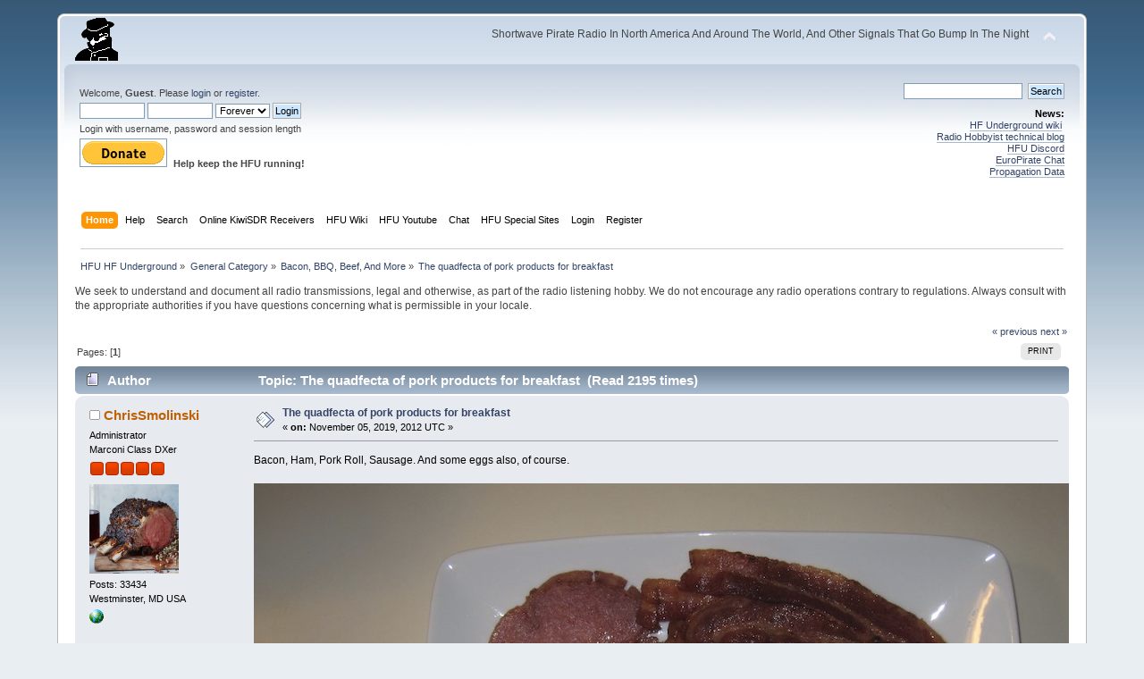

--- FILE ---
content_type: text/html; charset=ISO-8859-1
request_url: https://www.hfunderground.com/board/index.php?topic=59949.0
body_size: 6895
content:
<!DOCTYPE html PUBLIC "-//W3C//DTD XHTML 1.0 Transitional//EN" "http://www.w3.org/TR/xhtml1/DTD/xhtml1-transitional.dtd">
<html xmlns="http://www.w3.org/1999/xhtml">
<head>
	<link rel="stylesheet" type="text/css" href="https://www.hfunderground.com/board/Themes/default/css/index.css?fin20" />
	<link rel="stylesheet" type="text/css" href="https://www.hfunderground.com/board/Themes/default/css/responsive.css?fin20" />
	<link rel="stylesheet" type="text/css" href="https://www.hfunderground.com/board/Themes/default/css/webkit.css" />
	<script type="text/javascript" src="https://www.hfunderground.com/board/Themes/default/scripts/script.js?fin20"></script>
	<script type="text/javascript" src="https://www.hfunderground.com/board/Themes/default/scripts/theme.js?fin20"></script>
	<script type="text/javascript"><!-- // --><![CDATA[
		var smf_theme_url = "https://www.hfunderground.com/board/Themes/default";
		var smf_default_theme_url = "https://www.hfunderground.com/board/Themes/default";
		var smf_images_url = "https://www.hfunderground.com/board/Themes/default/images";
		var smf_scripturl = "https://www.hfunderground.com/board/index.php?PHPSESSID=lheojrtkl4nt3bgsradkdjr5p0&amp;";
		var smf_iso_case_folding = false;
		var smf_charset = "ISO-8859-1";
		var ajax_notification_text = "Loading...";
		var ajax_notification_cancel_text = "Cancel";
	// ]]></script>
	<meta http-equiv="Content-Type" content="text/html; charset=ISO-8859-1" />
	<meta name="description" content="The quadfecta of pork products for breakfast" />
	<title>The quadfecta of pork products for breakfast</title>
	<meta name="viewport" content="width=device-width, initial-scale=1" />
	<link rel="canonical" href="https://www.hfunderground.com/board/index.php?topic=59949.0" />
	<link rel="help" href="https://www.hfunderground.com/board/index.php?PHPSESSID=lheojrtkl4nt3bgsradkdjr5p0&amp;action=help" />
	<link rel="search" href="https://www.hfunderground.com/board/index.php?PHPSESSID=lheojrtkl4nt3bgsradkdjr5p0&amp;action=search" />
	<link rel="contents" href="https://www.hfunderground.com/board/index.php?PHPSESSID=lheojrtkl4nt3bgsradkdjr5p0&amp;" />
	<link rel="alternate" type="application/rss+xml" title="HFU HF Underground - RSS" href="https://www.hfunderground.com/board/index.php?PHPSESSID=lheojrtkl4nt3bgsradkdjr5p0&amp;type=rss;action=.xml" />
	<link rel="prev" href="https://www.hfunderground.com/board/index.php/topic,59949.0/prev_next,prev.html?PHPSESSID=lheojrtkl4nt3bgsradkdjr5p0" />
	<link rel="next" href="https://www.hfunderground.com/board/index.php/topic,59949.0/prev_next,next.html?PHPSESSID=lheojrtkl4nt3bgsradkdjr5p0" />
	<link rel="index" href="https://www.hfunderground.com/board/index.php/board,33.0.html?PHPSESSID=lheojrtkl4nt3bgsradkdjr5p0" />

</head>
<body>
<div id="wrapper" style="width: 90%">
	<div id="header"><div class="frame">
		<div id="top_section">
			<h1 class="forumtitle">
				<a href="https://www.hfunderground.com/board/index.php?PHPSESSID=lheojrtkl4nt3bgsradkdjr5p0&amp;"><img src="https://www.hfunderground.com/spy.png" alt="HFU HF Underground" /></a>
			</h1>
			<img id="upshrink" src="https://www.hfunderground.com/board/Themes/default/images/upshrink.png" alt="*" title="Shrink or expand the header." style="display: none;" />
			<div id="siteslogan" class="floatright">Shortwave Pirate Radio In North America And Around The World, And Other Signals That Go Bump In The Night</div>
		</div>
		<div id="upper_section" class="middletext">
			<div class="user">
				<script type="text/javascript" src="https://www.hfunderground.com/board/Themes/default/scripts/sha1.js"></script>
				<form id="guest_form" action="https://www.hfunderground.com/board/index.php?PHPSESSID=lheojrtkl4nt3bgsradkdjr5p0&amp;action=login2" method="post" accept-charset="ISO-8859-1"  onsubmit="hashLoginPassword(this, 'a6ac13fc68b7354cf4c0a148a202367f');">
					<div class="info">Welcome, <strong>Guest</strong>. Please <a href="https://www.hfunderground.com/board/index.php?PHPSESSID=lheojrtkl4nt3bgsradkdjr5p0&amp;action=login">login</a> or <a href="https://www.hfunderground.com/board/index.php?PHPSESSID=lheojrtkl4nt3bgsradkdjr5p0&amp;action=register">register</a>.</div>
					<input type="text" name="user" size="10" class="input_text" />
					<input type="password" name="passwrd" size="10" class="input_password" />
					<select name="cookielength">
						<option value="60">1 Hour</option>
						<option value="1440">1 Day</option>
						<option value="10080">1 Week</option>
						<option value="43200">1 Month</option>
						<option value="-1" selected="selected">Forever</option>
					</select>
					<input type="submit" value="Login" class="button_submit" /><br />
					<div class="info">Login with username, password and session length</div>
					<input type="hidden" name="hash_passwrd" value="" /><input type="hidden" name="c9c8c2a66" value="a6ac13fc68b7354cf4c0a148a202367f" />
				</form>

<form action="https://www.paypal.com/donate" method="post" target="_top">
<input type="hidden" name="hosted_button_id" value="WENN4ZM8V3SUE" />
<input type="image" src="https://www.paypalobjects.com/en_US/i/btn/btn_donate_LG.gif" border="0" name="submit" title="PayPal - The safer, easier way to pay online!" alt="Donate with PayPal button" />
<img alt="" border="0" src="https://www.paypal.com/en_US/i/scr/pixel.gif" width="1" height="1" />
<b>Help keep the HFU running!</b>
</form>


			</div>
			<div class="news normaltext">
				<form id="search_form" action="https://www.hfunderground.com/board/index.php?PHPSESSID=lheojrtkl4nt3bgsradkdjr5p0&amp;action=search2" method="post" accept-charset="ISO-8859-1">
					<input type="text" name="search" value="" class="input_text" />&nbsp;
					<input type="submit" name="submit" value="Search" class="button_submit" />
					<input type="hidden" name="advanced" value="0" />
					<input type="hidden" name="topic" value="59949" /></form>
				<h2>News: </h2>
				<p><a href="https://www.hfunderground.com/wiki/Main_Page" class="bbc_link" target="_blank">HF Underground wiki</a>&nbsp; <br /><a href="https://www.radiohobbyist.org/blog/" class="bbc_link" target="_blank">Radio Hobbyist technical blog</a><br /><a href="https://discord.gg/r6U6sf82wz" class="bbc_link" target="_blank">HFU Discord</a> <br /><a href="http://hfunderground.com/europirate_chat.php" class="bbc_link" target="_blank">EuroPirate Chat</a><br /><a href="https://www.hfunderground.com/propagation/" class="bbc_link" target="_blank">Propagation Data</a><br /></p>
			</div>
		</div>
		<br class="clear" />
		<script type="text/javascript"><!-- // --><![CDATA[
			var oMainHeaderToggle = new smc_Toggle({
				bToggleEnabled: true,
				bCurrentlyCollapsed: false,
				aSwappableContainers: [
					'upper_section'
				],
				aSwapImages: [
					{
						sId: 'upshrink',
						srcExpanded: smf_images_url + '/upshrink.png',
						altExpanded: 'Shrink or expand the header.',
						srcCollapsed: smf_images_url + '/upshrink2.png',
						altCollapsed: 'Shrink or expand the header.'
					}
				],
				oThemeOptions: {
					bUseThemeSettings: false,
					sOptionName: 'collapse_header',
					sSessionVar: 'c9c8c2a66',
					sSessionId: 'a6ac13fc68b7354cf4c0a148a202367f'
				},
				oCookieOptions: {
					bUseCookie: true,
					sCookieName: 'upshrink'
				}
			});
		// ]]></script>
		<div id="main_menu">
			<ul class="dropmenu" id="menu_nav">
				<li id="button_home">
					<a class="active firstlevel" href="https://www.hfunderground.com/board/index.php?PHPSESSID=lheojrtkl4nt3bgsradkdjr5p0&amp;">
						<span class="responsive_menu home"></span>
						<span class="last firstlevel">Home</span>
					</a>
				</li>
				<li id="button_help">
					<a class="firstlevel" href="https://www.hfunderground.com/board/index.php?PHPSESSID=lheojrtkl4nt3bgsradkdjr5p0&amp;action=help">
						<span class="responsive_menu help"></span>
						<span class="firstlevel">Help</span>
					</a>
				</li>
				<li id="button_search">
					<a class="firstlevel" href="https://www.hfunderground.com/board/index.php?PHPSESSID=lheojrtkl4nt3bgsradkdjr5p0&amp;action=search">
						<span class="responsive_menu search"></span>
						<span class="firstlevel">Search</span>
					</a>
				</li>
				<li id="button_menu_actionSDR">
					<a class="firstlevel" href="https://www.hfunderground.com/board/index.php?PHPSESSID=lheojrtkl4nt3bgsradkdjr5p0&amp;">
						<span class="responsive_menu menu_actionSDR"></span>
						<span class="firstlevel">Online KiwiSDR Receivers</span>
					</a>
					<ul>
						<li>
							<a href="http://sdr.hfunderground.com:8073/?f=6925usb" target="_blank"">
								<span>KiwiSDR Online Radio - 120 ft T2FD</span>
							</a>
						</li>
						<li>
							<a href="http://sdr.hfunderground.com:8074/?f=6925usb" target="_blank"">
								<span>KiwiSDR Online Radio - 250 ft V-Beam</span>
							</a>
						</li>
						<li>
							<a href="http://sdr.hfunderground.com:8075/?f=6925usb" target="_blank"">
								<span>KiwiSDR Online Radio - 400 ft South Beverage</span>
							</a>
						</li>
						<li>
							<a href="http://sdr.hfunderground.com:8076/?f=1710amn" target="_blank"">
								<span>KiwiSDR Online Radio - 500 ft Northeast Beverage</span>
							</a>
						</li>
						<li>
							<a href="http://sdr.hfunderground.com:8077/?f=6925usb" target="_blank"">
								<span>KiwiSDR Online Radio - 900 ft Sky Loop</span>
							</a>
						</li>
					</ul>
				</li>
				<li id="button_wiki0">
					<a class="firstlevel" href="https://www.hfunderground.com/wiki/Main_Page" target="_blank"">
						<span class="responsive_menu wiki0"></span>
						<span class="firstlevel">HFU Wiki</span>
					</a>
				</li>
				<li id="button_youtubehfu">
					<a class="firstlevel" href="https://www.youtube.com/@hfunderground2782" target="_blank"">
						<span class="responsive_menu youtubehfu"></span>
						<span class="firstlevel">HFU Youtube</span>
					</a>
				</li>
				<li id="button_chat">
					<a class="firstlevel" href="https://discord.gg/r6U6sf82wz" target="_blank"">
						<span class="responsive_menu chat"></span>
						<span class="firstlevel">Chat</span>
					</a>
				</li>
				<li id="button_menu_action">
					<a class="firstlevel" href="https://www.hfunderground.com/board/index.php?PHPSESSID=lheojrtkl4nt3bgsradkdjr5p0&amp;">
						<span class="responsive_menu menu_action"></span>
						<span class="firstlevel">HFU Special Sites</span>
					</a>
					<ul>
						<li>
							<a href="https://www.hfunderground.com/wiki/Main_Page" target="_blank"">
								<span>HFU Wiki</span>
							</a>
						</li>
						<li>
							<a href="https://www.youtube.com/@hfunderground2782" target="_blank"">
								<span>HFU YouTube</span>
							</a>
						</li>
						<li>
							<a href="https://radiohobbyist.org/waterfalls/" target="_blank"">
								<span>Daily 43 mb waterfalls</span>
							</a>
						</li>
						<li>
							<a href="https://www.hfunderground.com/sstv_pics_11_meters/" target="_blank"">
								<span>Online SSTV Decoder</span>
							</a>
						</li>
						<li>
							<a href="https://www.hfunderground.com/propagation/index.html" target="_blank"">
								<span>Propagation Data</span>
							</a>
						</li>
						<li>
							<a href="https://www.hfunderground.com/on_the_air/update.php" target="_blank"">
								<span>Real Time SWBC Schedule</span>
							</a>
						</li>
						<li>
							<a href="https://www.radiohobbyist.org/blog/" target="_blank"">
								<span>RadioHobbyist.org Blog</span>
							</a>
						</li>
						<li>
							<a href="https://twitter.com/HfundergroundC" target="_blank"">
								<span class="last">Twitter</span>
							</a>
						</li>
					</ul>
				</li>
				<li id="button_login">
					<a class="firstlevel" href="https://www.hfunderground.com/board/index.php?PHPSESSID=lheojrtkl4nt3bgsradkdjr5p0&amp;action=login">
						<span class="responsive_menu login"></span>
						<span class="firstlevel">Login</span>
					</a>
				</li>
				<li id="button_register">
					<a class="firstlevel" href="https://www.hfunderground.com/board/index.php?PHPSESSID=lheojrtkl4nt3bgsradkdjr5p0&amp;action=register">
						<span class="responsive_menu register"></span>
						<span class="last firstlevel">Register</span>
					</a>
				</li>
			</ul>
		</div>
		<br class="clear" />
	</div></div>
	<div id="content_section"><div class="frame">
		<div id="main_content_section">
	<div class="navigate_section">
		<ul>
			<li>
				<a href="https://www.hfunderground.com/board/index.php?PHPSESSID=lheojrtkl4nt3bgsradkdjr5p0&amp;"><span>HFU HF Underground</span></a> &#187;
			</li>
			<li>
				<a href="https://www.hfunderground.com/board/index.php?PHPSESSID=lheojrtkl4nt3bgsradkdjr5p0&amp;#c1"><span>General Category</span></a> &#187;
			</li>
			<li>
				<a href="https://www.hfunderground.com/board/index.php/board,33.0.html?PHPSESSID=lheojrtkl4nt3bgsradkdjr5p0"><span>Bacon, BBQ, Beef, And More</span></a> &#187;
			</li>
			<li class="last">
				<a href="https://www.hfunderground.com/board/index.php/topic,59949.0.html?PHPSESSID=lheojrtkl4nt3bgsradkdjr5p0"><span>The quadfecta of pork products for breakfast</span></a>
			</li>
		</ul>
	</div>
We seek to understand and document all radio transmissions, legal and otherwise, as part of the radio listening hobby. We do not encourage any radio operations contrary to regulations. 
Always consult with the appropriate authorities if you have questions concerning what is permissible in your locale. 
<p>


			<a id="top"></a>
			<a id="msg207623"></a>
			<div class="pagesection">
				<div class="nextlinks"><a href="https://www.hfunderground.com/board/index.php/topic,59949.0/prev_next,prev.html?PHPSESSID=lheojrtkl4nt3bgsradkdjr5p0#new">&laquo; previous</a> <a href="https://www.hfunderground.com/board/index.php/topic,59949.0/prev_next,next.html?PHPSESSID=lheojrtkl4nt3bgsradkdjr5p0#new">next &raquo;</a></div>
		<div class="buttonlist floatright">
			<ul>
				<li><a class="button_strip_print" href="https://www.hfunderground.com/board/index.php?PHPSESSID=lheojrtkl4nt3bgsradkdjr5p0&amp;action=printpage;topic=59949.0" rel="new_win nofollow"><span class="last">Print</span></a></li>
			</ul>
		</div>
				<div class="pagelinks floatleft">Pages: [<strong>1</strong>] </div>
			</div>
			<div id="forumposts">
				<div class="cat_bar">
					<h3 class="catbg">
						<img src="https://www.hfunderground.com/board/Themes/default/images/topic/normal_post.gif" align="bottom" alt="" />
						<span id="author">Author</span>
						Topic: The quadfecta of pork products for breakfast &nbsp;(Read 2195 times)
					</h3>
				</div>
				<form action="https://www.hfunderground.com/board/index.php?PHPSESSID=lheojrtkl4nt3bgsradkdjr5p0&amp;action=quickmod2;topic=59949.0" method="post" accept-charset="ISO-8859-1" name="quickModForm" id="quickModForm" style="margin: 0;" onsubmit="return oQuickModify.bInEditMode ? oQuickModify.modifySave('a6ac13fc68b7354cf4c0a148a202367f', 'c9c8c2a66') : false">
				<div class="windowbg">
					<span class="topslice"><span></span></span>
					<div class="post_wrapper">
						<div class="poster">
							<h4>
								<img src="https://www.hfunderground.com/board/Themes/default/images/useroff.gif" alt="Offline" />
								<a href="https://www.hfunderground.com/board/index.php?PHPSESSID=lheojrtkl4nt3bgsradkdjr5p0&amp;action=profile;u=3" title="View the profile of ChrisSmolinski">ChrisSmolinski</a>
							</h4>
							<ul class="reset smalltext" id="msg_207623_extra_info">
								<li class="membergroup">Administrator</li>
								<li class="postgroup">Marconi Class DXer</li>
								<li class="stars"><img src="https://www.hfunderground.com/board/Themes/default/images/staradmin.gif" alt="*" /><img src="https://www.hfunderground.com/board/Themes/default/images/staradmin.gif" alt="*" /><img src="https://www.hfunderground.com/board/Themes/default/images/staradmin.gif" alt="*" /><img src="https://www.hfunderground.com/board/Themes/default/images/staradmin.gif" alt="*" /><img src="https://www.hfunderground.com/board/Themes/default/images/staradmin.gif" alt="*" /></li>
								<li class="avatar">
									<a href="https://www.hfunderground.com/board/index.php?PHPSESSID=lheojrtkl4nt3bgsradkdjr5p0&amp;action=profile;u=3">
										<img class="avatar" src="https://www.hfunderground.com/board/index.php?PHPSESSID=lheojrtkl4nt3bgsradkdjr5p0&amp;action=dlattach;attach=15860;type=avatar" alt="" />
									</a>
								</li>
								<li class="postcount">Posts: 33434</li>
								Westminster,  MD USA<br />
								<li class="profile">
									<ul>
										<li><a href="http://www.blackcatsystems.com" title="Black Cat Systems" target="_blank" class="new_win"><img src="https://www.hfunderground.com/board/Themes/default/images/www_sm.gif" alt="Black Cat Systems" /></a></li>
									</ul>
								</li>
							</ul>
						</div>
						<div class="postarea">
							<div class="flow_hidden">
								<div class="keyinfo">
									<div class="messageicon">
										<img src="https://www.hfunderground.com/board/Themes/default/images/post/xx.gif" alt="" />
									</div>
									<h5 id="subject_207623">
										<a href="https://www.hfunderground.com/board/index.php/topic,59949.msg207623.html?PHPSESSID=lheojrtkl4nt3bgsradkdjr5p0#msg207623" rel="nofollow">The quadfecta of pork products for breakfast</a>
									</h5>
									<div class="smalltext">&#171; <strong> on:</strong> November 05, 2019, 2012 UTC &#187;</div>
									<div id="msg_207623_quick_mod"></div>
								</div>
							</div>
							<div class="post">
								<div class="inner" id="msg_207623">Bacon, Ham, Pork Roll, Sausage. And some eggs also, of course.<br /><br /><img src="https://i.imgur.com/xnPAlT7.png" alt="" class="bbc_img" /></div>
							</div>
						</div>
						<div class="moderatorbar">
							<div class="smalltext modified" id="modified_207623">
							</div>
							<div class="smalltext reportlinks">
								<img src="https://www.hfunderground.com/board/Themes/default/images/ip.gif" alt="" />
								Logged
							</div>
							<div class="signature" id="msg_207623_signature">Chris Smolinski<br />Westminster, MD<br />eQSLs appreciated! csmolinski@blackcatsystems.com<br />netSDR / AFE822x / AirSpy HF+ / KiwiSDR / 900 ft Horz skyloop / 500 ft NE beverage / 250 ft V Beam / 58 ft T2FD / 120 ft T2FD / 400 ft south beverage / 43m, 20m, 10m&nbsp; dipoles / Crossed Parallel Loop / Discone in a tree</div>
						</div>
					</div>
					<span class="botslice"><span></span></span>
				</div>
				<hr class="post_separator" />
				<a id="msg207725"></a>
				<div class="windowbg2">
					<span class="topslice"><span></span></span>
					<div class="post_wrapper">
						<div class="poster">
							<h4>
								<img src="https://www.hfunderground.com/board/Themes/default/images/useroff.gif" alt="Offline" />
								<a href="https://www.hfunderground.com/board/index.php?PHPSESSID=lheojrtkl4nt3bgsradkdjr5p0&amp;action=profile;u=98196" title="View the profile of Rob.">Rob.</a>
							</h4>
							<ul class="reset smalltext" id="msg_207725_extra_info">
								<li class="postgroup">Hero Member</li>
								<li class="stars"><img src="https://www.hfunderground.com/board/Themes/default/images/star.gif" alt="*" /><img src="https://www.hfunderground.com/board/Themes/default/images/star.gif" alt="*" /><img src="https://www.hfunderground.com/board/Themes/default/images/star.gif" alt="*" /><img src="https://www.hfunderground.com/board/Themes/default/images/star.gif" alt="*" /><img src="https://www.hfunderground.com/board/Themes/default/images/star.gif" alt="*" /></li>
								<li class="avatar">
									<a href="https://www.hfunderground.com/board/index.php?PHPSESSID=lheojrtkl4nt3bgsradkdjr5p0&amp;action=profile;u=98196">
										<img class="avatar" src="https://www.hfunderground.com/board/index.php?PHPSESSID=lheojrtkl4nt3bgsradkdjr5p0&amp;action=dlattach;attach=16748;type=avatar" alt="" />
									</a>
								</li>
								<li class="postcount">Posts: 695</li>
								<li class="profile">
									<ul>
										<li><a href="http://sigmasdr.ddns.net:8073/" title="N1NTE KiwiSDR online" target="_blank" class="new_win"><img src="https://www.hfunderground.com/board/Themes/default/images/www_sm.gif" alt="N1NTE KiwiSDR online" /></a></li>
									</ul>
								</li>
							</ul>
						</div>
						<div class="postarea">
							<div class="flow_hidden">
								<div class="keyinfo">
									<div class="messageicon">
										<img src="https://www.hfunderground.com/board/Themes/default/images/post/xx.gif" alt="" />
									</div>
									<h5 id="subject_207725">
										<a href="https://www.hfunderground.com/board/index.php/topic,59949.msg207725.html?PHPSESSID=lheojrtkl4nt3bgsradkdjr5p0#msg207725" rel="nofollow">Re: The quadfecta of pork products for breakfast</a>
									</h5>
									<div class="smalltext">&#171; <strong>Reply #1 on:</strong> November 07, 2019, 1145 UTC &#187;</div>
									<div id="msg_207725_quick_mod"></div>
								</div>
							</div>
							<div class="post">
								<div class="inner" id="msg_207725">Nice! My mouth is watering... haven&#039;t had my breakfast yet. No pork rolls up here though.</div>
							</div>
						</div>
						<div class="moderatorbar">
							<div class="smalltext modified" id="modified_207725">
							</div>
							<div class="smalltext reportlinks">
								<img src="https://www.hfunderground.com/board/Themes/default/images/ip.gif" alt="" />
								Logged
							</div>
							<div class="signature" id="msg_207725_signature">- Rob<br /><br />CT/MA border<br />Email: n1nte.rob@gmail.com<br />KiwiSDR (x4) online - <a href="http://sigmasdr.ddns.net:8073/" class="bbc_link" target="_blank">http://sigmasdr.ddns.net:8073/</a><br /><br /><br />#keep43mweird</div>
						</div>
					</div>
					<span class="botslice"><span></span></span>
				</div>
				<hr class="post_separator" />
				<a id="msg207783"></a>
				<div class="windowbg">
					<span class="topslice"><span></span></span>
					<div class="post_wrapper">
						<div class="poster">
							<h4>
								<img src="https://www.hfunderground.com/board/Themes/default/images/useroff.gif" alt="Offline" />
								<a href="https://www.hfunderground.com/board/index.php?PHPSESSID=lheojrtkl4nt3bgsradkdjr5p0&amp;action=profile;u=90911" title="View the profile of Skipmuck">Skipmuck</a>
							</h4>
							<ul class="reset smalltext" id="msg_207783_extra_info">
								<li class="membergroup">Global Moderator</li>
								<li class="postgroup">Marconi Class DXer</li>
								<li class="stars"><img src="https://www.hfunderground.com/board/Themes/default/images/stargmod.gif" alt="*" /><img src="https://www.hfunderground.com/board/Themes/default/images/stargmod.gif" alt="*" /><img src="https://www.hfunderground.com/board/Themes/default/images/stargmod.gif" alt="*" /><img src="https://www.hfunderground.com/board/Themes/default/images/stargmod.gif" alt="*" /><img src="https://www.hfunderground.com/board/Themes/default/images/stargmod.gif" alt="*" /></li>
								<li class="avatar">
									<a href="https://www.hfunderground.com/board/index.php?PHPSESSID=lheojrtkl4nt3bgsradkdjr5p0&amp;action=profile;u=90911">
										<img class="avatar" src="https://www.hfunderground.com/board/index.php?PHPSESSID=lheojrtkl4nt3bgsradkdjr5p0&amp;action=dlattach;attach=16696;type=avatar" alt="" />
									</a>
								</li>
								<li class="postcount">Posts: 12570</li>
								<li class="profile">
									<ul>
										<li><a href="https://www.hfunderground.com/board/index.php?PHPSESSID=lheojrtkl4nt3bgsradkdjr5p0&amp;action=emailuser;sa=email;msg=207783" rel="nofollow"><img src="https://www.hfunderground.com/board/Themes/default/images/email_sm.gif" alt="Email" title="Email" /></a></li>
									</ul>
								</li>
							</ul>
						</div>
						<div class="postarea">
							<div class="flow_hidden">
								<div class="keyinfo">
									<div class="messageicon">
										<img src="https://www.hfunderground.com/board/Themes/default/images/post/xx.gif" alt="" />
									</div>
									<h5 id="subject_207783">
										<a href="https://www.hfunderground.com/board/index.php/topic,59949.msg207783.html?PHPSESSID=lheojrtkl4nt3bgsradkdjr5p0#msg207783" rel="nofollow">Re: The quadfecta of pork products for breakfast</a>
									</h5>
									<div class="smalltext">&#171; <strong>Reply #2 on:</strong> November 08, 2019, 1636 UTC &#187;</div>
									<div id="msg_207783_quick_mod"></div>
								</div>
							</div>
							<div class="post">
								<div class="inner" id="msg_207783"><img src="https://i.imgur.com/sGAOeWB.jpg" alt="" class="bbc_img" /><br /><br /><br /><a href="https://isitketo.org/spam" class="bbc_link" target="_blank">https://isitketo.org/spam</a></div>
							</div>
						</div>
						<div class="moderatorbar">
							<div class="smalltext modified" id="modified_207783">
							</div>
							<div class="smalltext reportlinks">
								<img src="https://www.hfunderground.com/board/Themes/default/images/ip.gif" alt="" />
								Logged
							</div>
							<div class="signature" id="msg_207783_signature">QSL&#039;s to poorbrookking &gt;at&lt; aol.com are greatly appreciated! All reception and postings using My radio, my antenna, and generally in real time(excluding posting of SSTV pics and recordings).<br />QTH:Springfield, MA<br />JRC NRD-515 with 43 meter half wave dipole into MFJ 949E Versa Tuner: also Grove SP-200 &amp; SONY 2010&#039;s</div>
						</div>
					</div>
					<span class="botslice"><span></span></span>
				</div>
				<hr class="post_separator" />
				<a id="msg208141"></a>
				<div class="windowbg2">
					<span class="topslice"><span></span></span>
					<div class="post_wrapper">
						<div class="poster">
							<h4>
								<img src="https://www.hfunderground.com/board/Themes/default/images/useroff.gif" alt="Offline" />
								<a href="https://www.hfunderground.com/board/index.php?PHPSESSID=lheojrtkl4nt3bgsradkdjr5p0&amp;action=profile;u=98196" title="View the profile of Rob.">Rob.</a>
							</h4>
							<ul class="reset smalltext" id="msg_208141_extra_info">
								<li class="postgroup">Hero Member</li>
								<li class="stars"><img src="https://www.hfunderground.com/board/Themes/default/images/star.gif" alt="*" /><img src="https://www.hfunderground.com/board/Themes/default/images/star.gif" alt="*" /><img src="https://www.hfunderground.com/board/Themes/default/images/star.gif" alt="*" /><img src="https://www.hfunderground.com/board/Themes/default/images/star.gif" alt="*" /><img src="https://www.hfunderground.com/board/Themes/default/images/star.gif" alt="*" /></li>
								<li class="avatar">
									<a href="https://www.hfunderground.com/board/index.php?PHPSESSID=lheojrtkl4nt3bgsradkdjr5p0&amp;action=profile;u=98196">
										<img class="avatar" src="https://www.hfunderground.com/board/index.php?PHPSESSID=lheojrtkl4nt3bgsradkdjr5p0&amp;action=dlattach;attach=16748;type=avatar" alt="" />
									</a>
								</li>
								<li class="postcount">Posts: 695</li>
								<li class="profile">
									<ul>
										<li><a href="http://sigmasdr.ddns.net:8073/" title="N1NTE KiwiSDR online" target="_blank" class="new_win"><img src="https://www.hfunderground.com/board/Themes/default/images/www_sm.gif" alt="N1NTE KiwiSDR online" /></a></li>
									</ul>
								</li>
							</ul>
						</div>
						<div class="postarea">
							<div class="flow_hidden">
								<div class="keyinfo">
									<div class="messageicon">
										<img src="https://www.hfunderground.com/board/Themes/default/images/post/xx.gif" alt="" />
									</div>
									<h5 id="subject_208141">
										<a href="https://www.hfunderground.com/board/index.php/topic,59949.msg208141.html?PHPSESSID=lheojrtkl4nt3bgsradkdjr5p0#msg208141" rel="nofollow">Re: The quadfecta of pork products for breakfast</a>
									</h5>
									<div class="smalltext">&#171; <strong>Reply #3 on:</strong> November 11, 2019, 1832 UTC &#187;</div>
									<div id="msg_208141_quick_mod"></div>
								</div>
							</div>
							<div class="post">
								<div class="inner" id="msg_208141">Had that for breakfast the other morning as a sandwich! </div>
							</div>
						</div>
						<div class="moderatorbar">
							<div class="smalltext modified" id="modified_208141">
							</div>
							<div class="smalltext reportlinks">
								<img src="https://www.hfunderground.com/board/Themes/default/images/ip.gif" alt="" />
								Logged
							</div>
							<div class="signature" id="msg_208141_signature">- Rob<br /><br />CT/MA border<br />Email: n1nte.rob@gmail.com<br />KiwiSDR (x4) online - <a href="http://sigmasdr.ddns.net:8073/" class="bbc_link" target="_blank">http://sigmasdr.ddns.net:8073/</a><br /><br /><br />#keep43mweird</div>
						</div>
					</div>
					<span class="botslice"><span></span></span>
				</div>
				<hr class="post_separator" />
				<a id="msg208185"></a>
				<div class="windowbg">
					<span class="topslice"><span></span></span>
					<div class="post_wrapper">
						<div class="poster">
							<h4>
								<img src="https://www.hfunderground.com/board/Themes/default/images/useroff.gif" alt="Offline" />
								<a href="https://www.hfunderground.com/board/index.php?PHPSESSID=lheojrtkl4nt3bgsradkdjr5p0&amp;action=profile;u=3" title="View the profile of ChrisSmolinski">ChrisSmolinski</a>
							</h4>
							<ul class="reset smalltext" id="msg_208185_extra_info">
								<li class="membergroup">Administrator</li>
								<li class="postgroup">Marconi Class DXer</li>
								<li class="stars"><img src="https://www.hfunderground.com/board/Themes/default/images/staradmin.gif" alt="*" /><img src="https://www.hfunderground.com/board/Themes/default/images/staradmin.gif" alt="*" /><img src="https://www.hfunderground.com/board/Themes/default/images/staradmin.gif" alt="*" /><img src="https://www.hfunderground.com/board/Themes/default/images/staradmin.gif" alt="*" /><img src="https://www.hfunderground.com/board/Themes/default/images/staradmin.gif" alt="*" /></li>
								<li class="avatar">
									<a href="https://www.hfunderground.com/board/index.php?PHPSESSID=lheojrtkl4nt3bgsradkdjr5p0&amp;action=profile;u=3">
										<img class="avatar" src="https://www.hfunderground.com/board/index.php?PHPSESSID=lheojrtkl4nt3bgsradkdjr5p0&amp;action=dlattach;attach=15860;type=avatar" alt="" />
									</a>
								</li>
								<li class="postcount">Posts: 33434</li>
								Westminster,  MD USA<br />
								<li class="profile">
									<ul>
										<li><a href="http://www.blackcatsystems.com" title="Black Cat Systems" target="_blank" class="new_win"><img src="https://www.hfunderground.com/board/Themes/default/images/www_sm.gif" alt="Black Cat Systems" /></a></li>
									</ul>
								</li>
							</ul>
						</div>
						<div class="postarea">
							<div class="flow_hidden">
								<div class="keyinfo">
									<div class="messageicon">
										<img src="https://www.hfunderground.com/board/Themes/default/images/post/xx.gif" alt="" />
									</div>
									<h5 id="subject_208185">
										<a href="https://www.hfunderground.com/board/index.php/topic,59949.msg208185.html?PHPSESSID=lheojrtkl4nt3bgsradkdjr5p0#msg208185" rel="nofollow">Re: The quadfecta of pork products for breakfast</a>
									</h5>
									<div class="smalltext">&#171; <strong>Reply #4 on:</strong> November 12, 2019, 1333 UTC &#187;</div>
									<div id="msg_208185_quick_mod"></div>
								</div>
							</div>
							<div class="post">
								<div class="inner" id="msg_208185">Spam - can millions of Hawaiians be wrong?</div>
							</div>
						</div>
						<div class="moderatorbar">
							<div class="smalltext modified" id="modified_208185">
							</div>
							<div class="smalltext reportlinks">
								<img src="https://www.hfunderground.com/board/Themes/default/images/ip.gif" alt="" />
								Logged
							</div>
							<div class="signature" id="msg_208185_signature">Chris Smolinski<br />Westminster, MD<br />eQSLs appreciated! csmolinski@blackcatsystems.com<br />netSDR / AFE822x / AirSpy HF+ / KiwiSDR / 900 ft Horz skyloop / 500 ft NE beverage / 250 ft V Beam / 58 ft T2FD / 120 ft T2FD / 400 ft south beverage / 43m, 20m, 10m&nbsp; dipoles / Crossed Parallel Loop / Discone in a tree</div>
						</div>
					</div>
					<span class="botslice"><span></span></span>
				</div>
				<hr class="post_separator" />
				</form>
			</div>
			<a id="lastPost"></a>
			<div class="pagesection">
				
		<div class="buttonlist floatright">
			<ul>
				<li><a class="button_strip_print" href="https://www.hfunderground.com/board/index.php?PHPSESSID=lheojrtkl4nt3bgsradkdjr5p0&amp;action=printpage;topic=59949.0" rel="new_win nofollow"><span class="last">Print</span></a></li>
			</ul>
		</div>
				<div class="pagelinks floatleft">Pages: [<strong>1</strong>] </div>
				<div class="nextlinks_bottom"><a href="https://www.hfunderground.com/board/index.php/topic,59949.0/prev_next,prev.html?PHPSESSID=lheojrtkl4nt3bgsradkdjr5p0#new">&laquo; previous</a> <a href="https://www.hfunderground.com/board/index.php/topic,59949.0/prev_next,next.html?PHPSESSID=lheojrtkl4nt3bgsradkdjr5p0#new">next &raquo;</a></div>
			</div>
	<div class="navigate_section">
		<ul>
			<li>
				<a href="https://www.hfunderground.com/board/index.php?PHPSESSID=lheojrtkl4nt3bgsradkdjr5p0&amp;"><span>HFU HF Underground</span></a> &#187;
			</li>
			<li>
				<a href="https://www.hfunderground.com/board/index.php?PHPSESSID=lheojrtkl4nt3bgsradkdjr5p0&amp;#c1"><span>General Category</span></a> &#187;
			</li>
			<li>
				<a href="https://www.hfunderground.com/board/index.php/board,33.0.html?PHPSESSID=lheojrtkl4nt3bgsradkdjr5p0"><span>Bacon, BBQ, Beef, And More</span></a> &#187;
			</li>
			<li class="last">
				<a href="https://www.hfunderground.com/board/index.php/topic,59949.0.html?PHPSESSID=lheojrtkl4nt3bgsradkdjr5p0"><span>The quadfecta of pork products for breakfast</span></a>
			</li>
		</ul>
	</div>
			<div id="moderationbuttons"></div>
			<div class="plainbox" id="display_jump_to">&nbsp;</div>
		<br class="clear" />
				<script type="text/javascript" src="https://www.hfunderground.com/board/Themes/default/scripts/topic.js"></script>
				<script type="text/javascript"><!-- // --><![CDATA[
					if ('XMLHttpRequest' in window)
					{
						var oQuickModify = new QuickModify({
							sScriptUrl: smf_scripturl,
							bShowModify: true,
							iTopicId: 59949,
							sTemplateBodyEdit: '\n\t\t\t\t\t\t\t\t<div id="quick_edit_body_container" style="width: 90%">\n\t\t\t\t\t\t\t\t\t<div id="error_box" style="padding: 4px;" class="error"><' + '/div>\n\t\t\t\t\t\t\t\t\t<textarea class="editor" name="message" rows="12" style="width: 100%; margin-bottom: 10px;" tabindex="1">%body%<' + '/textarea><br />\n\t\t\t\t\t\t\t\t\t<input type="hidden" name="c9c8c2a66" value="a6ac13fc68b7354cf4c0a148a202367f" />\n\t\t\t\t\t\t\t\t\t<input type="hidden" name="topic" value="59949" />\n\t\t\t\t\t\t\t\t\t<input type="hidden" name="msg" value="%msg_id%" />\n\t\t\t\t\t\t\t\t\t<div class="righttext">\n\t\t\t\t\t\t\t\t\t\t<input type="submit" name="post" value="Save" tabindex="2" onclick="return oQuickModify.modifySave(\'a6ac13fc68b7354cf4c0a148a202367f\', \'c9c8c2a66\');" accesskey="s" class="button_submit" />&nbsp;&nbsp;<input type="submit" name="cancel" value="Cancel" tabindex="3" onclick="return oQuickModify.modifyCancel();" class="button_submit" />\n\t\t\t\t\t\t\t\t\t<' + '/div>\n\t\t\t\t\t\t\t\t<' + '/div>',
							sTemplateSubjectEdit: '<input type="text" style="width: 90%;" name="subject" value="%subject%" size="80" maxlength="80" tabindex="4" class="input_text" />',
							sTemplateBodyNormal: '%body%',
							sTemplateSubjectNormal: '<a hr'+'ef="https://www.hfunderground.com/board/index.php?PHPSESSID=lheojrtkl4nt3bgsradkdjr5p0&amp;'+'?topic=59949.msg%msg_id%#msg%msg_id%" rel="nofollow">%subject%<' + '/a>',
							sTemplateTopSubject: 'Topic: %subject% &nbsp;(Read 2195 times)',
							sErrorBorderStyle: '1px solid red'
						});

						aJumpTo[aJumpTo.length] = new JumpTo({
							sContainerId: "display_jump_to",
							sJumpToTemplate: "<label class=\"smalltext\" for=\"%select_id%\">Jump to:<" + "/label> %dropdown_list%",
							iCurBoardId: 33,
							iCurBoardChildLevel: 0,
							sCurBoardName: "Bacon, BBQ, Beef, And More",
							sBoardChildLevelIndicator: "==",
							sBoardPrefix: "=> ",
							sCatSeparator: "-----------------------------",
							sCatPrefix: "",
							sGoButtonLabel: "go"
						});

						aIconLists[aIconLists.length] = new IconList({
							sBackReference: "aIconLists[" + aIconLists.length + "]",
							sIconIdPrefix: "msg_icon_",
							sScriptUrl: smf_scripturl,
							bShowModify: true,
							iBoardId: 33,
							iTopicId: 59949,
							sSessionId: "a6ac13fc68b7354cf4c0a148a202367f",
							sSessionVar: "c9c8c2a66",
							sLabelIconList: "Message Icon",
							sBoxBackground: "transparent",
							sBoxBackgroundHover: "#ffffff",
							iBoxBorderWidthHover: 1,
							sBoxBorderColorHover: "#adadad" ,
							sContainerBackground: "#ffffff",
							sContainerBorder: "1px solid #adadad",
							sItemBorder: "1px solid #ffffff",
							sItemBorderHover: "1px dotted gray",
							sItemBackground: "transparent",
							sItemBackgroundHover: "#e0e0f0"
						});
					}
				// ]]></script> <div style="text-align:center;line-height:150%"> <a href="https://www.hfunderground.com/zazl/hfunderground_mug-168984729353161845.html" rel="nofollow" > <img src="https://www.hfunderground.com/zazl/hfunderground_mug-raede7146ca28478baec89ed8db35af64_kfpv5_325.jpg" alt="HFUnderground Mug" style="border:0;" /> </a> <br /> <a href="https://www.hfunderground.com/zazl/hfunderground_mug-168984729353161845.html" rel="nofollow" >HFUnderground Mug</a> <br />by <a href="https://www.hfunderground.com/zazl/mitchelltimedesigns.html" rel="nofollow">MitchellTimeDesigns</a> </div>
		</div>
	</div></div>
	<div id="footer_section"><div class="frame">
		<ul class="reset">
		<li class> <a href="https://www.hfunderground.com/board/index.php?PHPSESSID=lheojrtkl4nt3bgsradkdjr5p0&amp;/topic,42784.0.html">Privacy Policy</a> </li>
			<li class="copyright">
			<span class="smalltext" style="display: inline; visibility: visible; font-family: Verdana, Arial, sans-serif;"><a href="https://www.hfunderground.com/board/index.php?PHPSESSID=lheojrtkl4nt3bgsradkdjr5p0&amp;action=credits" title="Simple Machines Forum" target="_blank" class="new_win">SMF 2.0.14</a> |
 <a href="http://www.simplemachines.org/about/smf/license.php" title="License" target="_blank" class="new_win">SMF &copy; 2017</a>, <a href="http://www.simplemachines.org" title="Simple Machines" target="_blank" class="new_win">Simple Machines</a>
			</span></li>
			<li><a id="button_xhtml" href="http://validator.w3.org/check?uri=referer" target="_blank" class="new_win" title="Valid XHTML 1.0!"><span>XHTML</span></a></li>
			<li><a id="button_rss" href="https://www.hfunderground.com/board/index.php?PHPSESSID=lheojrtkl4nt3bgsradkdjr5p0&amp;action=.xml;type=rss" class="new_win"><span>RSS</span></a></li>
			<li class="last"><a id="button_wap2" href="https://www.hfunderground.com/board/index.php?PHPSESSID=lheojrtkl4nt3bgsradkdjr5p0&amp;wap2" class="new_win"><span>WAP2</span></a></li>
		</ul>
	</div></div>
</div>
</body></html>